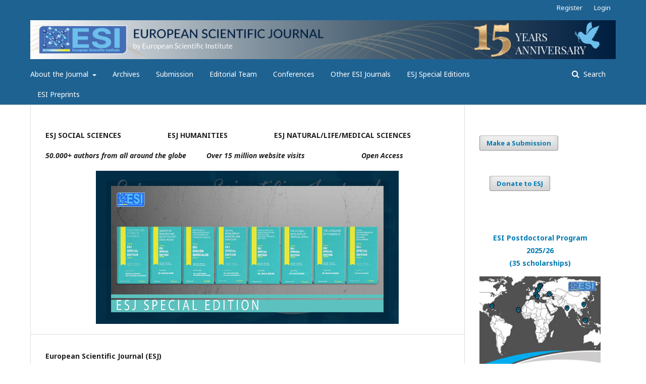

--- FILE ---
content_type: text/html; charset=utf-8
request_url: https://eujournal.org/index.php/esj
body_size: 7002
content:
	<!DOCTYPE html>
<html lang="en-US" xml:lang="en-US">
<head>
	<meta charset="utf-8">
	<meta name="viewport" content="width=device-width, initial-scale=1.0">
	<title>
		European Scientific Journal, ESJ
					</title>

	
<meta name="description" content="The European Scientific Journal (ESJ) is a peer-reviewed open-access journal that publishes scientific papers across all academic disciplines. Articles are accepted in English, French, or Spanish, catering to a global audience.">
<meta name="generator" content="Open Journal Systems 3.1.2.1">
<link rel="icon" href="https://eujournal.org/public/journals/1/favicon_en_US.jpg">
<link rel="alternate" type="application/atom+xml" href="https://eujournal.org/index.php/esj/gateway/plugin/WebFeedGatewayPlugin/atom">
<link rel="alternate" type="application/rdf+xml" href="https://eujournal.org/index.php/esj/gateway/plugin/WebFeedGatewayPlugin/rss">
<link rel="alternate" type="application/rss+xml" href="https://eujournal.org/index.php/esj/gateway/plugin/WebFeedGatewayPlugin/rss2">

	<link rel="stylesheet" href="https://eujournal.org/index.php/esj/$$$call$$$/page/page/css?name=stylesheet" type="text/css" /><link rel="stylesheet" href="//fonts.googleapis.com/css?family=Noto+Sans:400,400i,700,700i|Noto+Serif:400,400i,700,700i" type="text/css" /><link rel="stylesheet" href="https://cdnjs.cloudflare.com/ajax/libs/font-awesome/4.7.0/css/font-awesome.css" type="text/css" /><link rel="stylesheet" href="https://eujournal.org/public/journals/1/styleSheet.css" type="text/css" />
</head>
<body class="pkp_page_index pkp_op_index has_site_logo" dir="ltr">

	<div class="cmp_skip_to_content">
		<a href="#pkp_content_main">Skip to main content</a>
		<a href="#pkp_content_nav">Skip to main navigation menu</a>
		<a href="#pkp_content_footer">Skip to site footer</a>
	</div>
	<div class="pkp_structure_page">

				<header class="pkp_structure_head" id="headerNavigationContainer" role="banner">
			<div class="pkp_head_wrapper">

				<div class="pkp_site_name_wrapper">
																<h1 class="pkp_site_name">
																								<a href="															https://eujournal.org/
													" class="is_img">
								<img src="https://eujournal.org/public/journals/1/pageHeaderLogoImage_en_US.jpg" width="1200" height="80" alt="peer review mega journal research article scientific journal open access journal open science academic journal" />
							</a>
																	</h1>
									</div>

								
									<nav class="pkp_navigation_primary_row" aria-label="Site Navigation">
						<div class="pkp_navigation_primary_wrapper">
																				<ul id="navigationPrimary" class="pkp_navigation_primary pkp_nav_list">
								<li class="">
				<a href="https://eujournal.org/index.php/esj/about">
					About the Journal
				</a>
									<ul>
																					<li class="">
									<a href="https://eujournal.org/index.php/esj/aimsandscope">
										Aims and Scope
									</a>
								</li>
																												<li class="">
									<a href="https://eujournal.org/index.php/esj/announcement">
										Announcements
									</a>
								</li>
																												<li class="">
									<a href="https://eujournal.org/index.php/esj/partners">
										Partners
									</a>
								</li>
																												<li class="">
									<a href="https://eujournal.org/index.php/esj/listings">
										Index
									</a>
								</li>
																												<li class="">
									<a href="https://eujournal.org/index.php/esj/faq">
										FAQ - Frequently Asked Questions
									</a>
								</li>
																												<li class="">
									<a href="https://eujournal.org/index.php/esj/pems">
										Policies, Ethics and Malpractice Statement
									</a>
								</li>
																												<li class="">
									<a href="https://eujournal.org/index.php/esj/authorssay">
										Authors Say
									</a>
								</li>
																												<li class="">
									<a href="https://eujournal.org/index.php/esj/publisher">
										Publisher
									</a>
								</li>
																												<li class="">
									<a href="https://eujournal.org/index.php/esj/publicationfee">
										Article Processing Charges
									</a>
								</li>
																												<li class="">
									<a href="https://eujournal.org/index.php/esj/books2">
										Books
									</a>
								</li>
																												<li class="">
									<a href="https://eujournal.org/index.php/esj/scholar">
										Google Scholar Citations 2020
									</a>
								</li>
																		</ul>
							</li>
								<li class="">
				<a href="https://eujournal.org/index.php/esj/issue/archive">
					Archives
				</a>
							</li>
								<li class="">
				<a href="https://eujournal.org/index.php/esj/submission">
					Submission
				</a>
							</li>
								<li class="">
				<a href="https://eujournal.org/index.php/esj/about/editorialTeam">
					Editorial Team
				</a>
							</li>
								<li class="">
				<a href="https://eujournal.org/index.php/esj/conferences">
					Conferences
				</a>
							</li>
								<li class="">
				<a href="https://eujournal.org/index.php/esj/journals">
					Other ESI Journals
				</a>
							</li>
								<li class="">
				<a href="https://eujournal.org/index.php/esj/esj-special-editions">
					ESJ Special Editions
				</a>
							</li>
								<li class="">
				<a href="https://eujournal.org/index.php/esj/preprints-esi">
					ESI Preprints
				</a>
							</li>
			</ul>

				

																								<form class="pkp_search" action="https://eujournal.org/index.php/esj/search/search" method="post" role="search">
		<input type="hidden" name="csrfToken" value="5af9e4dc27b121a639f3279533b4545f">
		
			<input name="query" value="" type="text" aria-label="Search Query">
		

		<button type="submit">
			Search
		</button>
		<div class="search_controls" aria-hidden="true">
			<a href="https://eujournal.org/index.php/esj/search/search" class="headerSearchPrompt search_prompt" aria-hidden="true">
				Search
			</a>
			<a href="#" class="search_cancel headerSearchCancel" aria-hidden="true"></a>
			<span class="search_loading" aria-hidden="true"></span>
		</div>
	</form>
													</div>
					</nav>
								
				<nav class="pkp_navigation_user_wrapper" id="navigationUserWrapper" aria-label="User Navigation">
						<ul id="navigationUser" class="pkp_navigation_user pkp_nav_list">
								<li class="profile">
				<a href="https://eujournal.org/index.php/esj/user/register">
					Register
				</a>
							</li>
								<li class="profile">
				<a href="https://eujournal.org/index.php/esj/login">
					Login
				</a>
							</li>
										</ul>

				</nav>
			</div><!-- .pkp_head_wrapper -->
		</header><!-- .pkp_structure_head -->

						<div class="pkp_structure_content has_sidebar">
			<div id="pkp_content_main" class="pkp_structure_main" role="main">

<div class="page_index_journal">

	

			<div>
			<h5><strong>ESJ SOCIAL SCIENCES&nbsp; &nbsp; &nbsp; &nbsp; &nbsp; &nbsp; &nbsp; &nbsp; &nbsp; &nbsp; &nbsp; &nbsp;ESJ HUMANITIES&nbsp; &nbsp; &nbsp; &nbsp; &nbsp; &nbsp; &nbsp; &nbsp; &nbsp; &nbsp; &nbsp; &nbsp;ESJ NATURAL/LIFE/MEDICAL SCIENCES&nbsp; &nbsp;</strong></h5>
<h5><em><strong>50.000+ authors from all around the globe&nbsp; &nbsp; &nbsp; &nbsp; &nbsp; Over 15 million website visits&nbsp; &nbsp; &nbsp; &nbsp; &nbsp; &nbsp; &nbsp; &nbsp; &nbsp; &nbsp; &nbsp; &nbsp; &nbsp; &nbsp; Open Access</strong></em></h5>
		</div>
	
	<!-- Slideshow container -->
<div class="bigContainer">
<div class="slideshow-container">

  <!-- Full-width images with number and caption text -->

  <!-- <div class="mySlides fade">
    <div class="transparentBg">
      <img src="/files/journals/1/pictures/happyholidays2024.jpg" style="width: 600px; height: 250px;" />
    </div>
  </div> 
  -->
  <div class="mySlides fade">
    <div class="transparentBg">
      <img src="/files/journals/1/pictures/lead.png" style="width: 600px; height: 250px;" />
    </div>
  </div>

  <div class="mySlides fade">
    <div class="transparentBg">
    <h3>10 years of ESJ Special editions:</h3>
    <p>Topic: <a href="https://eujournal.org/files/journals/1/documents/specials/spec_edition_daniel_donald.pdf" target="_blank">Computational Intelligence Applications in Medicine and Biology</a></p>
    <p>Guest Editors: </br>
    <b>Donald C. Wunsch II and Daniel B. Hier</b></br>
    <i>Missouri University of Science and Technology</i></p>
    </div>
  </div>

  <div class="mySlides fade">
  	<div class="transparentBg">
    <h3>10 years of ESJ Special editions:</h3>
    <p>Topic: <a href="https://eujournal.org/files/journals/1/documents/specials/special_edition_daniele.pdf" target="_blank">The Language of Pandemics</a></p>
    <p>Guest Editor:</br>
    <b>Prof. Franca Daniele, MD</b></br>
    <i>“G. d’Annunzio” University”, Chieti, Italy</i></p>
    </div>
  </div>

  <div class="mySlides fade">
  	<div class="transparentBg">
    <h3>10 years of ESJ Special editions:</h3>
    <p>Topic: <a href="https://eujournal.org/files/journals/1/documents/specials/spec_edition_amaya.pdf" target="_blank">INTERCULTURALITY IN EDUCATIONAL CENTERS, INTERCULTURAL EDUCATION, RESOURCES AND TOOLS</a></p>
    <p>Guest Editor: </br>
    <b>Dr. Amaya Epelde</b></br>
    <i>University of Granada, Spain</i></p>
    </div>
  </div>

  <div class="mySlides fade">
  	<div class="transparentBg">
    <h3>10 years of ESJ Special editions:</h3>
    <p>Topic: <a href="https://eujournal.org/files/journals/1/documents/specials/spec_edition_georgios.pdf" target="_blank">PUBLIC POLICIES IN TIMES OF PANDEMICS</a></p>
    <p>Guest Editors: </br>
    <b>Georgios Farantos and Nikitas-Spiros Koutsoukis</b></br>
    <i>University of Peloponnese, Korinthos, Greece</i></p>
    </div>
  </div>
  <div class="mySlides fade">
  	<div class="transparentBg">
    <h3>10 years of ESJ Special editions:</h3>
    <p>Topic: <a href="https://eujournal.org/files/journals/1/documents/specials/special_edition_iataboridze.pdf" target="_blank">Actual Problems of Medicine and Dentistry</a></p>
    <p>Guest Editors: </br>
    <b>Prof. Iamze Taboridze and Prof. Elza Nikoleishvili</b></br>
	<i>David Agmashenebeli University of Georgia</br>
	University of Georgia</i></p>
	</div>
  </div>
  <div class="mySlides fade">
  	<div class="transparentBg">
    <h3>10 years of ESJ Special editions:</h3>
    <p>Topic: <a href="https://eujournal.org/files/journals/1/documents/specials/special_edition_laura.pdf" target="_blank">Gestión de la mercadotecnia en latinoamérica en tiempos de COVID-19</a></p>
    <p>Guest Editors: </br>
    <b>Dra.  Laura Fischer and Dr. Emigdio Larios-Gómez</b></br>
	<i>Universidad Nacional Autónoma de México</br>
	Benemérita Universidad Autónoma de Puebla, Mexico</i>
	</p>
	</div>
  </div>
  <div class="mySlides fade">
  	<div class="transparentBg">
    <h3>10 years of ESJ Special editions:</h3>
    <p>Topic: <a href="https://eujournal.org/files/journals/1/documents/specials/special_edition_driss.pdf" target="_blank">EDUCATION THROUGH INTERDISCIPLINARY LENSES</a></p>
    <p>Guest Editor: </br>
    <b>Prof. Driss Bouyahya, Ph.D</b></br> 
	<i>Moulay Ismail University, Meknes, Morocco</i>
	</p>
	</div>
  </div>

  <!-- Next and previous buttons -->
  <!-- <a class="prev" onclick="plusSlides(-1)">&#10094;</a>
  <a class="next" onclick="plusSlides(1)">&#10095;</a> -->
</div>
</div>
<br>

<!-- The dots/circles -->
<div style="text-align:center">
  <span class="dot" onclick="currentSlide(1)"></span>
  <span class="dot" onclick="currentSlide(2)"></span>
  <span class="dot" onclick="currentSlide(3)"></span>
  <span class="dot" onclick="currentSlide(4)"></span>
  <span class="dot" onclick="currentSlide(5)"></span>
  <span class="dot" onclick="currentSlide(6)"></span>
  <span class="dot" onclick="currentSlide(7)"></span>
  <span class="dot" onclick="currentSlide(8)"></span>
</div>	
				<div class="additional_content">
			<p data-start="151" data-end="396"><strong data-start="151" data-end="188">European Scientific Journal (ESJ)</strong><br data-start="188" data-end="191"><strong data-start="191" data-end="200">ISSN:</strong> 1857-7881 (Print) | 1857-7431 (Online)<br data-start="239" data-end="242"><strong data-start="242" data-end="256">Publisher:</strong> <a href="https://euinstitute.net/">European Scientific Institute (ESI)</a><br data-start="292" data-end="295"><strong data-start="295" data-end="313">Contact Email:</strong> <a class="cursor-pointer" rel="noopener" data-start="314" data-end="335">contact@eujournal.org</a><br data-start="335" data-end="338"><strong data-start="338" data-end="358">First Published:</strong> March 2011<br data-start="369" data-end="372"><strong data-start="372" data-end="386">Frequency:</strong> Monthly</p>
<p data-start="398" data-end="583">The European Scientific Institute (ESI), publisher of ESJ, collaborates with universities and academic centers across five continents.<br data-start="532" data-end="535"><strong data-start="535" data-end="547">Offices:</strong> Spain and the Republic of Macedonia</p>
		</div>
	
				<div class="cmp_announcements highlight_first">
			<h2>
				Announcements
			</h2>
																
<article class="obj_announcement_summary">
	<h3>
		<a href="https://eujournal.org/index.php/esj/announcement/view/33">
			In Memory of Dr. Belén Martínez Ferrer
		</a>
	</h3>
	<div class="date">
		2025-10-06
	</div>
	<div class="summary">
		<p>In Memory of Dr. Belén Martínez Ferrer († December 13, 2021)<br><br>The ESJ Editorial Office remembers Dr. Belén Martínez Ferrer, an esteemed scientist, professor at the University Pablo de Olavide (Seville, Spain), and long-standing Associate Editor of the European Scientific Journal, ESJ.<br><br>Dr. Martínez Ferrer’s dedication, intellectual rigor, and collaborative spirit left a strong mark on ESJ’s editorial work and culture. Through her expertise in social and developmental psychology, she advanced research on youth behavior, family dynamics, and digital-age challenges, enriching the broader scientific dialogue.<br><br>Her legacy endures in the knowledge she shared, the researchers she inspired, and the journal she helped strengthen.<br><br>—<br>European Scientific Journal, ESJ<br>Editorial Office</p>
		<a href="https://eujournal.org/index.php/esj/announcement/view/33" class="read_more">
			<span aria-hidden="true" role="presentation">
				Read More
			</span>
			<span class="pkp_screen_reader">
				Read more about In Memory of Dr. Belén Martínez Ferrer
			</span>
		</a>
	</div>
</article><!-- .obj_announcement_summary -->
					<div class="more">
																				<article class="obj_announcement_summary">
						<h4>
							<a href="https://eujournal.org/index.php/esj/announcement/view/32">
								ESJ Publishing for Peace – Open Access Initiative
							</a>
						</h4>
						<div class="date">
							2025-03-23
						</div>
					</article>
																				<article class="obj_announcement_summary">
						<h4>
							<a href="https://eujournal.org/index.php/esj/announcement/view/31">
								ESJ`s 15th anniversary 
							</a>
						</h4>
						<div class="date">
							2024-12-23
						</div>
					</article>
																				<article class="obj_announcement_summary">
						<h4>
							<a href="https://eujournal.org/index.php/esj/announcement/view/30">
								ESJ Natural/Life/Medical Sciences Editorial Leadership Transition
							</a>
						</h4>
						<div class="date">
							2024-12-09
						</div>
					</article>
																				<article class="obj_announcement_summary">
						<h4>
							<a href="https://eujournal.org/index.php/esj/announcement/view/29">
								ESI Postdoctoral Fellows visit the University of Saint Joseph in Macao
							</a>
						</h4>
						<div class="date">
							2024-10-30
						</div>
					</article>
										</div><!-- .more -->
		</div>
	
				<div class="current_issue">
			<h2>
				Current Issue
			</h2>
			<div class="current_issue_title">
				Vol 22 No 37 (2026): ESJ Special Edition: International Online Conference on Peace and Interdisciplinary Science, 21 September 2025
			</div>
			<div class="obj_issue_toc">

		
		<div class="heading">

									<a class="cover" href="https://eujournal.org/index.php/esj/issue/view/694">
				<img src="https://eujournal.org/public/journals/1/cover_issue_694_en_US.png" alt="ESJ Special Edition: International Online Conference on Peace">
			</a>
		
				
				
							<div class="published">
				<span class="label">
					Published:
				</span>
				<span class="value">
					2026-01-10
				</span>
			</div>
			</div>

		
		<div class="sections">
			<div class="section">
									<h2>
					Special Editions
				</h2>
						<ul class="cmp_article_list articles">
									<li>
						
	
<div class="obj_article_summary">
	
	<div class="title">
		<a href="https://eujournal.org/index.php/esj/article/view/20515">
			Brazil’s Indigenous Peoples Articulation (BIPA) Statements on the EU–Mercosur FTA (2019–2025): Human and Environmental Security Implications
					</a>
	</div>

		<div class="meta">
				<div class="authors">
			Guilherme Fenicio Alves Macedo, Lauro Accioly Filho
		</div>
		
							<div class="pages">
				1
			</div>
		
		
	</div>
	
			<ul class="galleys_links">
																									<li>
																										
	
		

<a class="obj_galley_link pdf" href="https://eujournal.org/index.php/esj/article/view/20515/19980">

		
	PDF

	</a>
				</li>
					</ul>
	
	
</div>
					</li>
									<li>
						
	
<div class="obj_article_summary">
	
	<div class="title">
		<a href="https://eujournal.org/index.php/esj/article/view/20516">
			Echoes of Ahimsa: The Historical Roots of Indian Philosophy of Peace and Its Relevance in Present Times
					</a>
	</div>

		<div class="meta">
				<div class="authors">
			Vikram Bhardwaj
		</div>
		
							<div class="pages">
				23
			</div>
		
		
	</div>
	
			<ul class="galleys_links">
																									<li>
																										
	
		

<a class="obj_galley_link pdf" href="https://eujournal.org/index.php/esj/article/view/20516/19981">

		
	PDF

	</a>
				</li>
					</ul>
	
	
</div>
					</li>
									<li>
						
	
<div class="obj_article_summary">
	
	<div class="title">
		<a href="https://eujournal.org/index.php/esj/article/view/20517">
			Migration and Immobility in Afghanistan: Understanding Drivers, Consequences, and Their Implications for Peace
					</a>
	</div>

		<div class="meta">
				<div class="authors">
			Mohibullah Hakeemi
		</div>
		
							<div class="pages">
				34
			</div>
		
		
	</div>
	
			<ul class="galleys_links">
																									<li>
																										
	
		

<a class="obj_galley_link pdf" href="https://eujournal.org/index.php/esj/article/view/20517/19982">

		
	PDF

	</a>
				</li>
					</ul>
	
	
</div>
					</li>
									<li>
						
	
<div class="obj_article_summary">
	
	<div class="title">
		<a href="https://eujournal.org/index.php/esj/article/view/20518">
			Navigating Strategic Waters: Hydropolitical Disputes and Pathways to Peace in South Asia’s Indus and GangesBrahmaputra River Basins
					</a>
	</div>

		<div class="meta">
				<div class="authors">
			Nelofar Ikram
		</div>
		
							<div class="pages">
				57
			</div>
		
		
	</div>
	
			<ul class="galleys_links">
																									<li>
																										
	
		

<a class="obj_galley_link pdf" href="https://eujournal.org/index.php/esj/article/view/20518/19983">

		
	PDF

	</a>
				</li>
					</ul>
	
	
</div>
					</li>
									<li>
						
	
<div class="obj_article_summary">
	
	<div class="title">
		<a href="https://eujournal.org/index.php/esj/article/view/20519">
			Viral Utterances of Grief and Empathy: A Case Study of Two Major Moments of Social Shock in Bangladesh (2024–25)
					</a>
	</div>

		<div class="meta">
				<div class="authors">
			Sayma Arju
		</div>
		
							<div class="pages">
				70
			</div>
		
		
	</div>
	
			<ul class="galleys_links">
																									<li>
																										
	
		

<a class="obj_galley_link pdf" href="https://eujournal.org/index.php/esj/article/view/20519/19984">

		
	PDF

	</a>
				</li>
					</ul>
	
	
</div>
					</li>
									<li>
						
	
<div class="obj_article_summary">
	
	<div class="title">
		<a href="https://eujournal.org/index.php/esj/article/view/20520">
			Distorted Values, Disturbed Minds? Who Are We Becoming Online? Digital Disorientation and the Quest for Inner Peace
					</a>
	</div>

		<div class="meta">
				<div class="authors">
			Lamara Kadagidze
		</div>
		
							<div class="pages">
				99
			</div>
		
		
	</div>
	
			<ul class="galleys_links">
																									<li>
																										
	
		

<a class="obj_galley_link pdf" href="https://eujournal.org/index.php/esj/article/view/20520/19985">

		
	PDF

	</a>
				</li>
					</ul>
	
	
</div>
					</li>
							</ul>
				</div>
		</div><!-- .sections -->
</div>
			<a href="https://eujournal.org/index.php/esj/issue/archive" class="read_more">
				View All Issues
			</a>
		</div>
	
</div><!-- .page -->

	</div><!-- pkp_structure_main -->

									<div class="pkp_structure_sidebar left" role="complementary" aria-label="Sidebar">
				<div class="pkp_block block_make_submission">
	<div class="content">
		<a class="block_make_submission_link" href="https://eujournal.org/index.php/esj/about/submissions">
			Make a Submission
		</a>
	</div>
</div>
<div class="pkp_block block_custom" id="customblock-ESJ-Donations">
	<div class="content">
		<div class="side-menu-donations-block"><a href="/files/journals/1/documents/esj_donation_doc.pdf">Donate to ESJ</a></div>
	</div>
</div>
<div class="pkp_block block_custom" id="customblock-post-doctoral">
	<div class="content">
		<p align="center"><strong><a href="https://euinstitute.net/postdoc" target="_blank" rel="nofollow noopener noreferrer">ESI Postdoctoral Program 2025/26<br>(35 scholarships)</a></strong></p>
<p><img src="/public/site/images/sopovski/poster_euinstitute1.png" width="300px"></p>
<p align="center"><a href="https://euinstitute.net/postdoc" target="_blank" rel="nofollow noopener noreferrer">Research Visit<br>(Spain, Italy, Latvia, Czech Republic, Poland, and China)</a></p>
	</div>
</div>
<div class="pkp_block block_web_feed">
	<span class="title">Current Issue</span>
	<div class="content">
		<ul>
			<li>
				<a href="https://eujournal.org/index.php/esj/gateway/plugin/WebFeedGatewayPlugin/atom">
					<img src="https://eujournal.org/lib/pkp/templates/images/atom.svg" alt="Atom logo">
				</a>
			</li>
			<li>
				<a href="https://eujournal.org/index.php/esj/gateway/plugin/WebFeedGatewayPlugin/rss2">
					<img src="https://eujournal.org/lib/pkp/templates/images/rss20_logo.svg" alt="RSS2 logo">
				</a>
			</li>
			<li>
				<a href="https://eujournal.org/index.php/esj/gateway/plugin/WebFeedGatewayPlugin/rss">
					<img src="https://eujournal.org/lib/pkp/templates/images/rss10_logo.svg" alt="RSS1 logo">
				</a>
			</li>
		</ul>
	</div>
</div>
<div class="pkp_block block_custom" id="customblock-SideStatistic">
	<div class="content">
		<p><a title="Visit tracker" href="https://clustrmaps.com/site/187k7"><img src="http://www.clustrmaps.com/map_v2.png?d=gKtYUO4O9fIkpEZ1Ic8dnkdTtdku86qI03XPz14_NLU&amp;cl=ffffff" alt="" /></a></p>
	</div>
</div>
<div class="pkp_block block_custom" id="customblock-Social">
	<div class="content">
		<h3><strong>Follow us on Social Media</strong></h3>
<hr>
<p><a href="https://www.facebook.com/pages/European-Scientific-Institute/154043224805008" target="_blank" rel="noopener"><img src="/files/journals/1/icons/facebook.png" alt="facebook" width="40px"></a><a href="https://www.linkedin.com/company/9195368?trk=tyah&amp;trkInfo=clickedVertical%3Acompany%2CclickedEntityId%3A9195368%2Cidx%3A4-1-7%2CtarId%3A1479072904399%2Ctas%3Aeuropean%20scientific" target="_blank" rel="noopener"><img src="/files/journals/1/icons/linkedin.png" alt="linkedIn" width="40px"></a><a href="https://twitter.com/EuropeanSj" target="_blank" rel="noopener"><img src="/files/journals/1/icons/twitter.png" alt="twitter" width="40px"></a></p>
	</div>
</div>

			</div><!-- pkp_sidebar.left -->
			</div><!-- pkp_structure_content -->

<div id="pkp_content_footer" class="pkp_structure_footer_wrapper" role="contentinfo">

	<div class="pkp_structure_footer">

					<div class="pkp_footer_content">
				<p><img src="/public/site/images/sopovski/ESI-Header_Version-2.jpg"></p>
			</div>
		
		<div class="pkp_brand_footer" role="complementary">
			<a href="https://eujournal.org/index.php/esj/about/aboutThisPublishingSystem">
				<img alt="About this Publishing System" src="https://eujournal.org/templates/images/ojs_brand.png">
			</a>
		</div>
	</div>
</div><!-- pkp_structure_footer_wrapper -->

</div><!-- pkp_structure_page -->

<script src="//ajax.googleapis.com/ajax/libs/jquery/3.3.1/jquery.min.js" type="text/javascript"></script><script src="//ajax.googleapis.com/ajax/libs/jqueryui/1.12.0/jquery-ui.min.js" type="text/javascript"></script><script src="https://eujournal.org/lib/pkp/js/lib/jquery/plugins/jquery.tag-it.js" type="text/javascript"></script><script src="https://eujournal.org/plugins/themes/default/js/lib/popper/popper.js" type="text/javascript"></script><script src="https://eujournal.org/plugins/themes/default/js/lib/bootstrap/util.js" type="text/javascript"></script><script src="https://eujournal.org/plugins/themes/default/js/lib/bootstrap/dropdown.js" type="text/javascript"></script><script src="https://eujournal.org/plugins/themes/default/js/main.js" type="text/javascript"></script><script type="text/javascript">
(function(i,s,o,g,r,a,m){i['GoogleAnalyticsObject']=r;i[r]=i[r]||function(){
(i[r].q=i[r].q||[]).push(arguments)},i[r].l=1*new Date();a=s.createElement(o),
m=s.getElementsByTagName(o)[0];a.async=1;a.src=g;m.parentNode.insertBefore(a,m)
})(window,document,'script','https://www.google-analytics.com/analytics.js','ga');

ga('create', 'UA-52462332-1', 'auto');
ga('send', 'pageview');
</script>

<script>
var slideIndex = 0;
showSlides();

function showSlides() {
  var i;
  var slides = document.getElementsByClassName("mySlides");
  var dots = document.getElementsByClassName("dot");
  for (i = 0; i < slides.length; i++) {
    slides[i].style.display = "none";  
  }
  slideIndex++;
  if (slideIndex > slides.length) {slideIndex = 1}    
  for (i = 0; i < dots.length; i++) {
    dots[i].className = dots[i].className.replace(" active", "");
  }
  slides[slideIndex-1].style.display = "block";  
  dots[slideIndex-1].className += " active";
  setTimeout(showSlides, 5000); // Change image every 2 seconds
}
</script>
</body>
</html>


--- FILE ---
content_type: text/plain
request_url: https://www.google-analytics.com/j/collect?v=1&_v=j102&a=2135523318&t=pageview&_s=1&dl=https%3A%2F%2Feujournal.org%2Findex.php%2Fesj&ul=en-us%40posix&dt=European%20Scientific%20Journal%2C%20ESJ&sr=1280x720&vp=1280x720&_u=IEBAAEABAAAAACAAI~&jid=1297675900&gjid=1361474502&cid=8915224.1768928916&tid=UA-52462332-1&_gid=72967483.1768928916&_r=1&_slc=1&z=771358144
body_size: -449
content:
2,cG-G2KXBSW7KQ